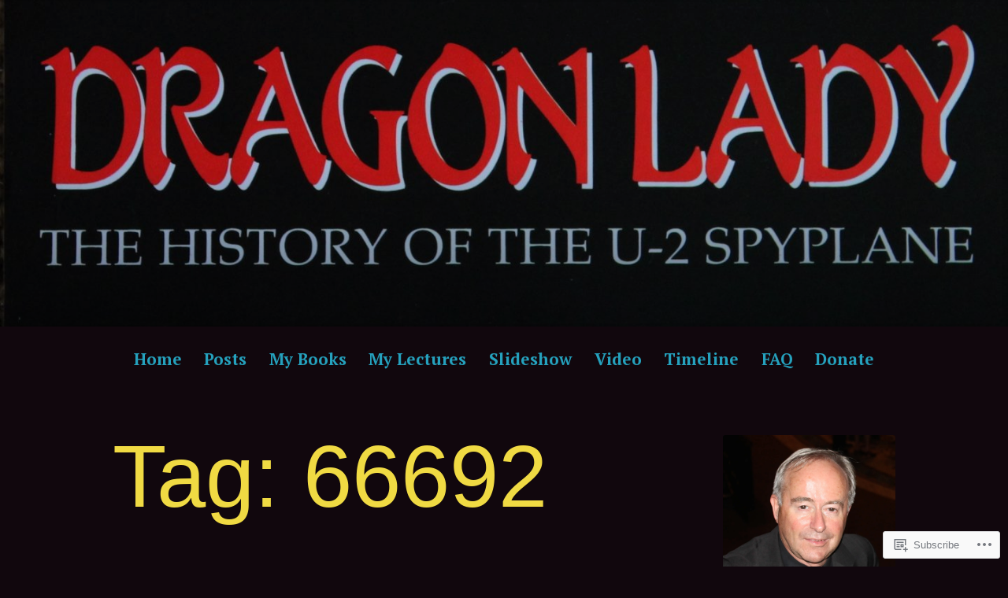

--- FILE ---
content_type: text/css;charset=utf-8
request_url: https://s0.wp.com/?custom-css=1&csblog=aILEd&cscache=6&csrev=6
body_size: 11
content:
#secondary{margin-top:0}.entry-title,.widget-title,.entry-title a{color:#25A1BD}.entry-title a:hover{color:#25A1BE}#media_image-3{max-width:250px;margin:0 auto}@media only screen and (max-width: 992px){#hero-header{background-size:contain}}@media screen and (max-width:517px){#hero-header{background-position:top}}